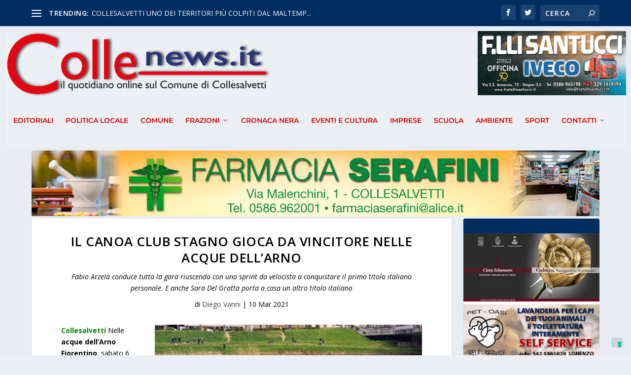

--- FILE ---
content_type: text/css
request_url: https://collenews.it/wp-content/themes/extra-child/style.css?ver=4.27.4
body_size: 878
content:
/*
Theme Name: Extra Child
Author: Simone Zanella
Author URI: http://www.simonezanella.it
Description: a child theme for Extra.
Version: 1.0
Text Domain: Extra
Template: Extra 
*/

@import url('../Extra/style.css');

#et-navigation {
    margin-top: 0px;
}

.banner {
	text-align: center;
	margin: 2px auto;
}

.banner img{
	border: 1px solid #CC6600;
	max-width: 300px;
	width: 98%;
}

.et_pb_extra_column_sidebar ul li {
	list-style-type: none;
	padding-top: 2px;
	padding-bottom: 2px;
}

.et_pb_widget .widgettitle { 
	background: #002d60; 
}

.bannerheader {
	margin: 0 auto;
	text-align: center;
}

#bheader {
	margin: 0 auto;
	text-align: center;
	width: 100%;
	max-width: 1280px;
}

#bannerlogodx  {
	margin-top: 10px;
}

#bannerlogosx  {
	margin-top: 10px;
}

.centratitolo {
	margin: 0 auto;
	text-align: center;
	text-transform: none;
}

@media screen and (max-width: 1278px) {
	#bannerlogodx  {
		display: none;
	}
	
	#bannerlogosx  {
		width: 80%;
		max-width: 250px;
	}
	
	.banlatcontsx {
		clear: both;
		width: 250px;
		margin: 0 auto;
		text-aling: center;
	}
	
	.banlatcontdx {
		display: none;
	}
	
	.mostrabanner {
		display: none;
	}

}

@media screen and (max-width:1000px) {
	.mostradata {
		display: none;
	}
}

.test {
	margin: 0 auto;
	text-align: center;
	width: 70%;
}

.show-menu-button {
	background-color: red;	
}

@media screen and (max-width:660px) {
	.centratitolo {
		font-size: 1.1em;
	}
	
	.test {
		width: 90%;
	}
}
	


@media only screen and (min-width: 1278px) {
	.test {
		display: none;
	}
}

.mylogo {
}

.et_pb_extra_column_main h1 {
	
}

.excerpt entry-summary {
	color: #000;
}

.left-right #et-navigation {
    margin: 0px auto 20px auto;
}

#main-content {
    padding-top: 5px;
}

#et-navigation > ul > li > a {
    padding-bottom: 5px;
}

#et-navigation > ul {
    height: 50%;
}

#main-header {
    margin: 10px;
}

.archive h1 {
    color: #FFF;
    background-color: #002d60;
    padding: 10px 0px 10px 5px;
}

#comment-wrap {
    padding-top: 0px;
}

.related-posts {
	margin-bottom: 0px;
}

.et_pb_extra_column_sidebar ul li {
    padding-top: 10px;
    padding-bottom: 10px;
}

.et_pb_extra_module .main-post article .post-content .excerpt, .et_extra_other_module .main-post article .post-content .excerpt {
    color: #000;
}

.et_pb_extra_module .posts-list article .post-thumbnail, .et_extra_other_module .posts-list article .post-thumbnail { 
    width: 100px;
    height: 100px;
}

.post-thumbnail {
    display: none;
}

.carousel-item .post-thumbnail {
    display: block;
}

.featured-image .post-thumbnail {
    display: block;
}

.post-header {
    padding: 30px 50px 0px 50px;
}

.et_fullwidth_nav #main-header .container {
    width: 100%;
    padding-right: 0;
    padding-left: 0;
    max-width: 1280px;
}

.colle-subtitle{
	font-size: 16px;
	 text-transform: unset;
}


div.printfriendly {
    margin: 0 auto 5px auto;
    width: 100%;
    text-align: center;
}

/* riassunto */
.custom-post-excerpt {
	display: block;
	margin: 10x auto!important;
	font-style: italic!important;
}

.post-meta.vcard {
    margin-top: 10px;
}
